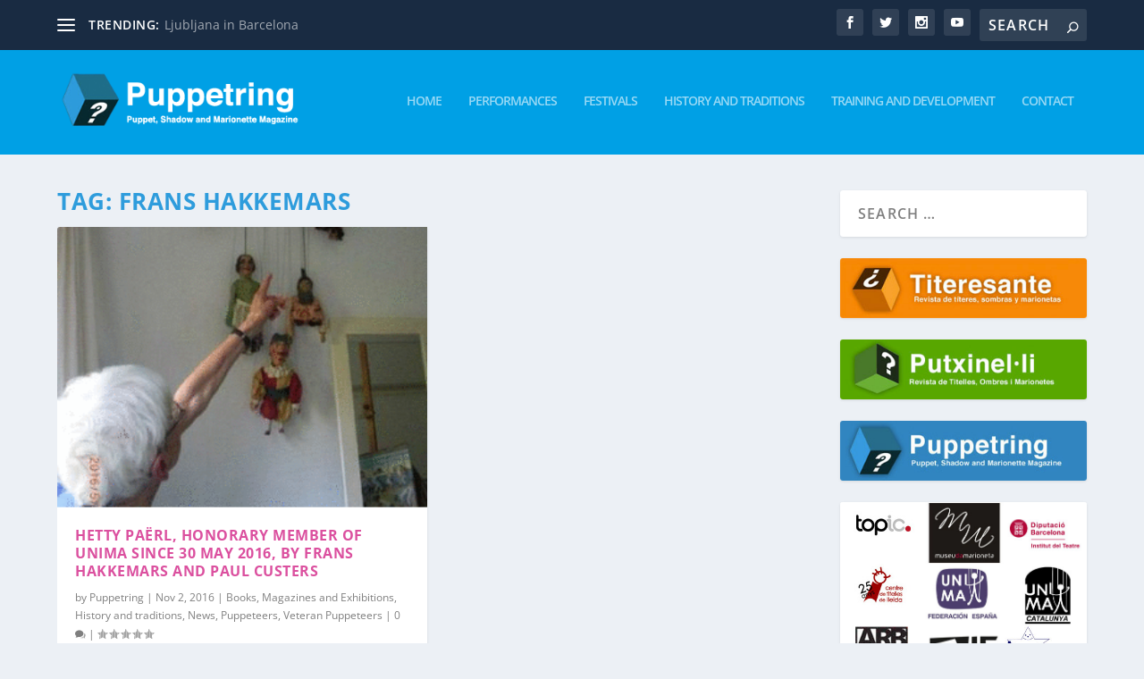

--- FILE ---
content_type: application/javascript
request_url: https://www.titeresante.es/wp-content/plugins/all-in-one-event-calendar/public/js/libs/gmaps.js?ver=3.0.0
body_size: 100
content:
timely.define(["ai1ec_config"],function(e){var t=e.language,n=e.google_maps_api_key,r="async!https://maps.googleapis.com/maps/api/js?language="+t;return""!=n&&(r=r+"&key="+n),function(e){typeof google=="object"&&typeof google.maps=="object"?e():timely.require([r],e)}});